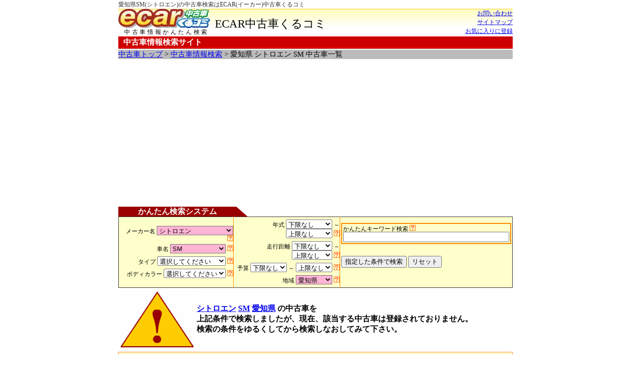

--- FILE ---
content_type: text/html; charset=EUC-JP
request_url: http://www.ecar.ne.jp/CarSearch/index/maker__CITROEN/model__SM/prefecture__Aichi/
body_size: 5836
content:
<!DOCmodel HTML PUBLIC "-//W3C//DTD HTML 4.01 Transitional//EN">
<html lang="ja">
<head>
<title>愛知県SM(シトロエン SM)中古車検索｜ＥＣＡＲ(イーカー)中古車くるコミ</title>
<META http-equiv="Content-model" content="text/html; charset=EUC-JP">
<META http-equiv="Content-Type" content="text/html; charset=EUC-JP">
<META http-equiv="Content-Style-Type" content="text/css">
<meta name="verify-v1" content="sX1Ap6cycqNwOvvLzL5Mp8vvYhJi6Z0mp9H/C8T0Reg=" />
<meta http-equiv="Content-Script-Type" content="text/javascript; charset=euc-jp">
<meta name="description" content="愛知県でSMの中古車探しなら、愛知県でシトロエンSMのイイくるまがきっと見つかる中古車検索サイトＥＣＡＲ◎★愛知県のシトロエンSM中古車情報が満載★">
<meta name="keywords" content="愛知県,シトロエン,SM,中古車,中古車販売店,中古車検索,中古車情報,新古車,軽自動車,未使用車,中古車情報検索,ECAR">
<meta name="robots" content="INDEX,follow">
<link rel="stylesheet" type="text/css" href="/css/style.css">
<link rel="stylesheet" type="text/css" href="/css/weather.css">
<link rel="stylesheet" href="/css/lightbox.css" type="text/css" media="screen">
<script src="/javascript/prototype.js" type="text/javascript"></script>
<script src="/javascript/scriptaculous.js?load=effects" type="text/javascript"></script>
<script src="/javascript/lightbox.js" type="text/javascript"></script>
<script src="/javascript/default.js" type="text/javascript"></script>

<script type="text/javascript">
var gaJsHost = (("https:" == document.location.protocol) ? "https://ssl." : "http://www.");
document.write(unescape("%3Cscript src='" + gaJsHost + "google-analytics.com/ga.js' type='text/javascript'%3E%3C/script%3E"));
</script>
<script type="text/javascript">
var pageTracker = _gat._getTracker("UA-5992330-1");
pageTracker._trackPageview();
</script>
<script async src="https://pagead2.googlesyndication.com/pagead/js/adsbygoogle.js?client=ca-pub-6140867982407579"
     crossorigin="anonymous"></script>
</head>
<body>
<div class="all_wrap">
    <h1>愛知県SM(シトロエン)の中古車検索はECAR(イーカー)中古車くるコミ</h1>
</div>
<div id="title_wrap">
  <div class="top_logo">
    <a href="/"><img class="logo" src="/image/ecarkurukomi_logo.gif" border="0" alt="中古車情報検索はECAR中古車くるコミ" /></a><br />
    中古車情報かんたん検索
  </div>

  <span id="main_title">
    ECAR中古車くるコミ
  </span>

  <div class="top_title_right">
    <a href="/Contact/index/">お問い合わせ</a><br />
    <a href="/SiteMap/index/">サイトマップ</a><br />
    <a href="#" onClick="addBookmark(document.title, location.href);" onkeypress="addBookmark(document.title, location.href);">お気に入りに登録</a>
  </div>
<div style="clear:both;"></div>
</div>
<div class="all_wrap">
<div id="top_bar">
  中古車情報検索サイト
</div>





</div>
<div class="ads_wrap">
    <div class="navi">
    <a href="/">中古車トップ</a>
>
    <a href="/CarSearch/index/">中古車情報検索</a>
>
    愛知県   シトロエン SM 中古車一覧

    </div>
    <div class="navi">
    

    </div>
</div>

<!-- メインコンテンツ start -->
<div class="all_wrap">
<!-- ★★★テンプレート start★★★ -->

<!-- ◆かんたん検索システム ここから-->
<div class="search_form">
    <form action="/CarSearch/index/" method="get">
    <div class="title">
        <div class="left">
            かんたん検索システム
        </div>
        <div class="right">
            　
        </div>
        <div style="clear: both;"></div>
    </div>
    <table class="s_form">
      <tr>
        <td class="left">
            メーカー名	
            <select name="maker" onchange="selectModel(this)" style="background:#FEB4D5">
                <option VALUE="" >選択してください</option>
<optgroup label="日本">
<option VALUE="TOYOTA" >トヨタ</option>
<option VALUE="HONDA" >ホンダ</option>
<option VALUE="NISSAN" >日産</option>
<option VALUE="DAIHATSU" >ダイハツ</option>
<option VALUE="MAZDA" >マツダ</option>
<option VALUE="SUZUKI" >スズキ</option>
<option VALUE="MITSUBISHI" >三菱</option>
<option VALUE="SUBARU" >スバル</option>
<option VALUE="JP_LEXUS" >レクサス</option>
<option VALUE="MITSUOKA" >ミツオカ</option>
<option VALUE="EUNOS" >ユーノス</option>
<option VALUE="ISUZU" >いすゞ</option>
<option VALUE="HINO" >日野</option>
<option VALUE="JP_FORD" >日本フォード</option>
<option VALUE="JAPAN" >その他</option>
</optgroup><optgroup label="アメリカ">
<option VALUE="CHEVROLET" >シボレー</option>
<option VALUE="FORD" >フォード</option>
<option VALUE="CHRYSLER" >クライスラー</option>
<option VALUE="LINCOLN" >リンカーン</option>
<option VALUE="CADILLAC" >キャデラック</option>
<option VALUE="SATURN" >サターン</option>
<option VALUE="HUMMER" >ハマー</option>
<option VALUE="DODGE" >ダッジ</option>
<option VALUE="BUICK" >ビュイック</option>
<option VALUE="INFINITI" >インフィニティ</option>
<option VALUE="AMC" >AMC</option>
<option VALUE="ACURA" >アキュラ</option>
<option VALUE="US_HONDA" >ホンダアメリカ</option>
<option VALUE="US_TOYOTA" >USトヨタ</option>
<option VALUE="SALEEN" >サリーン</option>
<option VALUE="PONTIAC" >ポンティアック</option>
<option VALUE="US_MAZDA" >USマツダ</option>
<option VALUE="WINNEBAGO" >ウィネベーゴ</option>
<option VALUE="US_NISSAN" >US日産</option>
<option VALUE="MERCURY" >マーキュリー</option>
<option VALUE="OLDSMOBILE" >オールズモービル</option>
<option VALUE="LEXUS" >レクサス</option>
<option VALUE="GMC" >GMC</option>
<option VALUE="USA" >その他</option>
</optgroup><optgroup label="イギリス">
<option VALUE="MG" >MG</option>
<option VALUE="ROVER" >ローバー</option>
<option VALUE="JAGUAR" >ジャガー</option>
<option VALUE="DAIMLER" >デイムラー</option>
<option VALUE="LOTUS" >ロータス</option>
<option VALUE="LANDROVER" >ランドローバー</option>
<option VALUE="ROLLS_ROYCE" >ロールスロイス</option>
<option VALUE="MOKE" >モーク</option>
<option VALUE="PANTHER" >パンサー</option>
<option VALUE="WESTFIELD" >ウェストフィールド</option>
<option VALUE="MORRIS" >モーリス</option>
<option VALUE="HEALEY" >ヒーレー</option>
<option VALUE="AUSTIN" >オースチン</option>
<option VALUE="RILEY" >ライレー</option>
<option VALUE="BENTLEY" >ベントレー</option>
<option VALUE="CATERHAM" >ケーターハム</option>
<option VALUE="TVR" >TVR</option>
<option VALUE="MARCOS" >マーコス</option>
<option VALUE="MINI" >ミニ</option>
<option VALUE="ASTONMARTIN" >アストンマーティン</option>
<option VALUE="MORGAN" >モーガン</option>
<option VALUE="TRIUMPH" >トライアンフ</option>
<option VALUE="WOLSELEY" >ウーズレー</option>
<option VALUE="UK" >その他</option>
</optgroup><optgroup label="ドイツ">
<option VALUE="MERCEDES_BENZ" >メルセデス・ベンツ</option>
<option VALUE="BMW" >BMW</option>
<option VALUE="VOLKSWAGEN" >フォルクスワーゲン</option>
<option VALUE="PORSCHE" >ポルシェ</option>
<option VALUE="AUDI" >アウディ</option>
<option VALUE="OPEL" >オペル</option>
<option VALUE="AMG" >AMG</option>
<option VALUE="SMART" >スマート</option>
<option VALUE="MAYBACH" >マイバッハ</option>
<option VALUE="YES" >イエス!</option>
<option VALUE="EUROPE_FORD" >ヨーロッパフォード</option>
<option VALUE="ROOF" >ルーフ</option>
<option VALUE="BMW_ALPINA" >BMWアルピナ</option>
<option VALUE="DEUTSCHLAND" >その他</option>
</optgroup><optgroup label="イタリア">
<option VALUE="FERRARI" >フェラーリ</option>
<option VALUE="ALFAROMEO" >アルファロメオ</option>
<option VALUE="FIAT" >フィアット</option>
<option VALUE="MASERATI" >マセラティ</option>
<option VALUE="LAMBORGHINI" >ランボルギーニ</option>
<option VALUE="LANCIA" >ランチア</option>
<option VALUE="INNOCENTI" >イノチェンティ</option>
<option VALUE="DE_TOMASO" >デ・トマソ</option>
<option VALUE="BUGATTI" >ブガッティ</option>
<option VALUE="BERTONE" >ベルトーネ</option>
<option VALUE="AUTOBIANCHE" >アウトビアンキ</option>
<option VALUE="ITALY" >その他</option>
</optgroup><optgroup label="フランス">
<option VALUE="PEUGEOT" >プジョー</option>
<option VALUE="RENAULT" >ルノー</option>
<option VALUE="CITROEN" selected>シトロエン</option>
<option VALUE="MARTIN" >マルタン</option>
<option VALUE="MVS" >MVS</option>
<option VALUE="FRANCE" >その他</option>
</optgroup><optgroup label="スウェーデン">
<option VALUE="VOLVO" >ボルボ</option>
<option VALUE="SAAB" >サーブ</option>
<option VALUE="SWEDEN" >その他</option>
</optgroup><optgroup label="韓国">
<option VALUE="HYUNDAI" >ヒュンダイ</option>
<option VALUE="GM_MATIZ" >GMマティス</option>
<option VALUE="GM_DAEWOO" >GM大宇</option>
<option VALUE="SANYON" >サンヨン</option>
<option VALUE="KIA" >起亜</option>
<option VALUE="KOREA" >その他</option>
</optgroup><optgroup label="南アフリカ">
<option VALUE="BIRKIN" >バーキン</option>
<option VALUE="SOUTH_AFRICA" >その他</option>
</optgroup><optgroup label="ロシア">
<option VALUE="LADA" >ラーダ</option>
<option VALUE="RUSSIA" >その他</option>
</optgroup><optgroup label="カナダ">
<option VALUE="HONDA_CANADA" >ホンダカナダ</option>
<option VALUE="CANADA" >その他</option>
</optgroup><optgroup label="スペイン">
<option VALUE="SEAT" >セアト</option>
<option VALUE="SPAIN" >その他</option>
</optgroup><optgroup label="ベルギー">
<option VALUE="APAR" >アパル</option>
<option VALUE="BELGIUM" >その他</option>
</optgroup><optgroup label="オランダ">
<option VALUE="DONKERVOORT" >ドンカーブート</option>
<option VALUE="HOLLAND" >その他</option>
</optgroup><optgroup label="タイ">
<option VALUE="THAILAND_TOYOTA" >タイトヨタ</option>
<option VALUE="THAILAND" >その他</option>
</optgroup><optgroup label="その他">
<option VALUE="ALLCOUNTRIES" >その他</option>
</optgroup>
            </select>
            <img src="/image/q_a.png" alt="検索する中古車のメーカーを選択してください" />
<br />
<br />
            車名		
            <select name="model" style="background:#FEB4D5">
                <option VALUE="" >すべて</option>
<option VALUE="2CV6" >2CV6</option>
<option VALUE="AX" >AX</option>
<option VALUE="BX" >BX</option>
<option VALUE="C2" >C2</option>
<option VALUE="C3" >C3</option>
<option VALUE="C3PLURIEL" >C3プルリエル</option>
<option VALUE="C4" >C4</option>
<option VALUE="C4_PICASSO" >C4ピカソ</option>
<option VALUE="C5" >C5</option>
<option VALUE="C6" >C6</option>
<option VALUE="CX" >CX</option>
<option VALUE="GS" >GS</option>
<option VALUE="SM" selected>SM</option>
<option VALUE="XM" >XM</option>
<option VALUE="ZX" >ZX</option>
<option VALUE="EXNTIA" >エグザンティア</option>
<option VALUE="XSARA" >クサラ</option>
<option VALUE="XSARA_PICASSO" >クサラ ピカソ</option>
<option VALUE="ETC" >その他</option>
<option VALUE="SAXO" >サクソ</option>
<option VALUE="CHANSON" >シャンソン</option>

            </select>
            <img src="/image/q_a.png" alt="検索する中古車の車名を選択してください" />
<br />
<br />
            タイプ		
            <select name="type" >
                <option VALUE="" >選択してください</option>
<option VALUE="10" >軽自動車</option>
<option VALUE="5" >コンパクト</option>
<option VALUE="9" >ミニバン・1BOX</option>
<option VALUE="6" >ステーションワゴン</option>
<option VALUE="7" >セダン</option>
<option VALUE="3" >オープン・クーペ</option>
<option VALUE="4" >クロカン・SUV</option>
<option VALUE="11" >商用車・バン</option>
<option VALUE="8" >トラック</option>
<option VALUE="12" >その他</option>

            </select>
            <img src="/image/q_a.png" alt="検索する中古車のタイプを選択してください" />
<br />
<br />
            ボディカラー
            <select name="color_id" >
                <option VALUE="" >選択してください</option>
<option VALUE="1" >ホワイト</option>
<option VALUE="2" >ブラック</option>
<option VALUE="3" >グレー</option>
<option VALUE="4" >パールホワイト</option>
<option VALUE="5" >シルバー</option>
<option VALUE="6" >ベージュ</option>
<option VALUE="7" >ブラウン</option>
<option VALUE="8" >ピンク</option>
<option VALUE="9" >レッド</option>
<option VALUE="10" >ワイン</option>
<option VALUE="11" >オレンジ</option>
<option VALUE="12" >ブルー</option>
<option VALUE="13" >パープル</option>
<option VALUE="14" >グリーン</option>
<option VALUE="15" >イエロー</option>
<option VALUE="16" >ゴールド</option>
<option VALUE="99" >その他</option>

            </select>
            <img src="/image/q_a.png" alt="検索する中古車のボディカラーを選択してください" />
<br />
<br />

        </td>
        <td class="center">
            年式
            <select name="year_bottom" >
                <option VALUE="" >下限なし</option>
<option VALUE="2025" >H37(2025)年</option>
<option VALUE="2024" >H36(2024)年</option>
<option VALUE="2023" >H35(2023)年</option>
<option VALUE="2022" >H34(2022)年</option>
<option VALUE="2021" >H33(2021)年</option>
<option VALUE="2020" >H32(2020)年</option>
<option VALUE="2019" >H31(2019)年</option>
<option VALUE="2018" >H30(2018)年</option>
<option VALUE="2017" >H29(2017)年</option>
<option VALUE="2016" >H28(2016)年</option>
<option VALUE="2015" >H27(2015)年</option>
<option VALUE="2014" >H26(2014)年</option>
<option VALUE="2013" >H25(2013)年</option>
<option VALUE="2012" >H24(2012)年</option>
<option VALUE="2011" >H23(2011)年</option>
<option VALUE="2010" >H22(2010)年</option>
<option VALUE="2009" >H21(2009)年</option>
<option VALUE="2008" >H20(2008)年</option>
<option VALUE="2007" >H19(2007)年</option>
<option VALUE="2006" >H18(2006)年</option>
<option VALUE="2005" >H17(2005)年</option>
<option VALUE="2004" >H16(2004)年</option>
<option VALUE="2003" >H15(2003)年</option>
<option VALUE="2002" >H14(2002)年</option>
<option VALUE="2001" >H13(2001)年</option>
<option VALUE="2000" >H12(2000)年</option>
<option VALUE="1999" >H11(1999)年</option>
<option VALUE="1998" >H10(1998)年</option>
<option VALUE="1997" >H9(1997)年</option>
<option VALUE="1996" >H8(1996)年</option>
<option VALUE="1995" >H7(1995)年</option>
<option VALUE="1994" >H6(1994)年</option>
<option VALUE="1993" >H5(1993)年</option>
<option VALUE="1992" >H4(1992)年</option>
<option VALUE="1991" >H3(1991)年</option>
<option VALUE="1990" >H2(1990)年</option>
<option VALUE="1989" >H1(1989)年</option>
<option VALUE="1988" >S63(1988)年</option>
<option VALUE="1987" >S62(1987)年</option>
<option VALUE="1986" >S61(1986)年</option>
<option VALUE="1985" >S60(1985)年</option>
<option VALUE="1984" >S59(1984)年</option>
<option VALUE="1983" >S58(1983)年</option>
<option VALUE="1982" >S57(1982)年</option>
<option VALUE="1981" >S56(1981)年</option>
<option VALUE="1980" >S55(1980)年</option>

            </select>
            ～
            <select name="year_up" >
                <option VALUE="" >上限なし</option>
<option VALUE="2025" >H37(2025)年</option>
<option VALUE="2024" >H36(2024)年</option>
<option VALUE="2023" >H35(2023)年</option>
<option VALUE="2022" >H34(2022)年</option>
<option VALUE="2021" >H33(2021)年</option>
<option VALUE="2020" >H32(2020)年</option>
<option VALUE="2019" >H31(2019)年</option>
<option VALUE="2018" >H30(2018)年</option>
<option VALUE="2017" >H29(2017)年</option>
<option VALUE="2016" >H28(2016)年</option>
<option VALUE="2015" >H27(2015)年</option>
<option VALUE="2014" >H26(2014)年</option>
<option VALUE="2013" >H25(2013)年</option>
<option VALUE="2012" >H24(2012)年</option>
<option VALUE="2011" >H23(2011)年</option>
<option VALUE="2010" >H22(2010)年</option>
<option VALUE="2009" >H21(2009)年</option>
<option VALUE="2008" >H20(2008)年</option>
<option VALUE="2007" >H19(2007)年</option>
<option VALUE="2006" >H18(2006)年</option>
<option VALUE="2005" >H17(2005)年</option>
<option VALUE="2004" >H16(2004)年</option>
<option VALUE="2003" >H15(2003)年</option>
<option VALUE="2002" >H14(2002)年</option>
<option VALUE="2001" >H13(2001)年</option>
<option VALUE="2000" >H12(2000)年</option>
<option VALUE="1999" >H11(1999)年</option>
<option VALUE="1998" >H10(1998)年</option>
<option VALUE="1997" >H9(1997)年</option>
<option VALUE="1996" >H8(1996)年</option>
<option VALUE="1995" >H7(1995)年</option>
<option VALUE="1994" >H6(1994)年</option>
<option VALUE="1993" >H5(1993)年</option>
<option VALUE="1992" >H4(1992)年</option>
<option VALUE="1991" >H3(1991)年</option>
<option VALUE="1990" >H2(1990)年</option>
<option VALUE="1989" >H1(1989)年</option>
<option VALUE="1988" >S63(1988)年</option>
<option VALUE="1987" >S62(1987)年</option>
<option VALUE="1986" >S61(1986)年</option>
<option VALUE="1985" >S60(1985)年</option>
<option VALUE="1984" >S59(1984)年</option>
<option VALUE="1983" >S58(1983)年</option>
<option VALUE="1982" >S57(1982)年</option>
<option VALUE="1981" >S56(1981)年</option>
<option VALUE="1980" >S55(1980)年</option>

            </select>
            <img src="/image/q_a.png" alt="検索する中古車の年式を選択してください" />
<br />
<br />
            走行距離
            <select name="meter_bottom" >
                <option VALUE="" >下限なし</option>
<option VALUE="1000" >1000km</option>
<option VALUE="3000" >3000km</option>
<option VALUE="5000" >5000km</option>
<option VALUE="10000" >10000km</option>
<option VALUE="20000" >20000km</option>
<option VALUE="30000" >30000km</option>
<option VALUE="40000" >40000km</option>
<option VALUE="50000" >50000km</option>
<option VALUE="60000" >60000km</option>
<option VALUE="70000" >70000km</option>
<option VALUE="80000" >80000km</option>
<option VALUE="90000" >90000km</option>
<option VALUE="100000" >100000km</option>

            </select>
            ～
            <select name="meter_up" >
                <option VALUE="" >上限なし</option>
<option VALUE="1000" >1000km</option>
<option VALUE="3000" >3000km</option>
<option VALUE="5000" >5000km</option>
<option VALUE="10000" >10000km</option>
<option VALUE="20000" >20000km</option>
<option VALUE="30000" >30000km</option>
<option VALUE="40000" >40000km</option>
<option VALUE="50000" >50000km</option>
<option VALUE="60000" >60000km</option>
<option VALUE="70000" >70000km</option>
<option VALUE="80000" >80000km</option>
<option VALUE="90000" >90000km</option>
<option VALUE="100000" >100000km</option>

            </select>
            <img src="/image/q_a.png" alt="検索する中古車の走行距離を選択してください" />
<br />
<br />
            予算
            <select name="price_bottom" >
                <option VALUE="" >下限なし</option>
<option VALUE="300000" >30万円</option>
<option VALUE="500000" >50万円</option>
<option VALUE="1000000" >100万円</option>
<option VALUE="1500000" >150万円</option>
<option VALUE="2000000" >200万円</option>
<option VALUE="2500000" >250万円</option>
<option VALUE="3000000" >300万円</option>
<option VALUE="4000000" >400万円</option>
<option VALUE="5000000" >500万円</option>
<option VALUE="6000000" >600万円</option>
<option VALUE="7000000" >700万円</option>
<option VALUE="8000000" >800万円</option>
<option VALUE="9000000" >900万円</option>

            </select>
            ～
            <select name="price_up" >
                <option VALUE="" >上限なし</option>
<option VALUE="300000" >30万円</option>
<option VALUE="500000" >50万円</option>
<option VALUE="1000000" >100万円</option>
<option VALUE="1500000" >150万円</option>
<option VALUE="2000000" >200万円</option>
<option VALUE="2500000" >250万円</option>
<option VALUE="3000000" >300万円</option>
<option VALUE="4000000" >400万円</option>
<option VALUE="5000000" >500万円</option>
<option VALUE="6000000" >600万円</option>
<option VALUE="7000000" >700万円</option>
<option VALUE="8000000" >800万円</option>
<option VALUE="9000000" >900万円</option>

            </select>
            <img src="/image/q_a.png" alt="検索する中古車の予算を選択してください" />
<br />
<br />
            地域
            <select name="prefecture" style="background:#FEB4D5">
                <option VALUE="" >全国</option>
<option VALUE="Hokkaido" >北海道</option>
<option VALUE="Aomori" >青森県</option>
<option VALUE="Iwate" >岩手県</option>
<option VALUE="Miyagi" >宮城県</option>
<option VALUE="Akita" >秋田県</option>
<option VALUE="Yamagata" >山形県</option>
<option VALUE="Fukushima" >福島県</option>
<option VALUE="Ibaraki" >茨城県</option>
<option VALUE="Tochigi" >栃木県</option>
<option VALUE="Gumma" >群馬県</option>
<option VALUE="Saitama" >埼玉県</option>
<option VALUE="Chiba" >千葉県</option>
<option VALUE="Tokyo" >東京都</option>
<option VALUE="Kanagawa" >神奈川県</option>
<option VALUE="Niigata" >新潟県</option>
<option VALUE="Toyama" >富山県</option>
<option VALUE="Ishikawa" >石川県</option>
<option VALUE="Fukui" >福井県</option>
<option VALUE="Yamanashi" >山梨県</option>
<option VALUE="Nagano" >長野県</option>
<option VALUE="Gifu" >岐阜県</option>
<option VALUE="Shizuoka" >静岡県</option>
<option VALUE="Aichi" selected>愛知県</option>
<option VALUE="Mie" >三重県</option>
<option VALUE="Shiga" >滋賀県</option>
<option VALUE="Kyoto" >京都府</option>
<option VALUE="Osaka" >大阪府</option>
<option VALUE="Hyogo" >兵庫県</option>
<option VALUE="Nara" >奈良県</option>
<option VALUE="Wakayama" >和歌山県</option>
<option VALUE="Tottori" >鳥取県</option>
<option VALUE="Shimane" >島根県</option>
<option VALUE="Okayama" >岡山県</option>
<option VALUE="Hiroshima" >広島県</option>
<option VALUE="Yamaguchi" >山口県</option>
<option VALUE="Tokushima" >徳島県</option>
<option VALUE="Kagawa" >香川県</option>
<option VALUE="Ehime" >愛媛県</option>
<option VALUE="Kochi" >高知県</option>
<option VALUE="Fukuoka" >福岡県</option>
<option VALUE="Saga" >佐賀県</option>
<option VALUE="Nagasaki" >長崎県</option>
<option VALUE="Kumamoto" >熊本県</option>
<option VALUE="Oita" >大分県</option>
<option VALUE="Miyazaki" >宮崎県</option>
<option VALUE="Kagoshima" >鹿児島県</option>
<option VALUE="Okinawa" >沖縄県</option>

            </select>
            <img src="/image/q_a.png" alt="検索する中古車の地域を選択してください" />
<br />
<br />

        </td>
        <td class="right">
            <div class="easy">
                かんたんキーワード検索
                <img src="/image/q_a.png" alt="検索する中古車のキーワードを入力してください" />
                <input type="text" name="free_search" size="40" value="" >
            </div>
<br />
            <input type="submit" name="submit" value="指定した条件で検索">
            <input type="reset" name="submit" onClick="this.form.reset();selectModel(this.form.maker);" value="リセット">
<br />

        </td>
      </tr>
    </table>
    </form>
</div>
<!-- ◆かんたん検索システム ここまで-->
<table><tr><td><img  src="/image/nohit.PNG"/></td><td><a href="/CarSearch/index/?maker=CITROEN"><b>シトロエン</b></a> <a href="/CarSearch/index/?maker=CITROEN&model=SM"><b>SM</b></a> <a href="/CarSearch/index/?prefecture=Aichi"><b>愛知県</b></a> <b>の中古車を<br>上記条件で検索しましたが、現在、該当する中古車は登録されておりません。<br>検索の条件をゆるくしてから検索しなおしてみて下さい。</b></td></tr></table>
<div style="clear: both;"></div>


<!-- ★★★テンプレート end★★★ -->
<div style="clear:both;"></div>
</div>
<!-- メインコンテンツ end -->

<div class="all_wrap">
<div id="footer_link">
    <a href="/">中古車情報ＴＯＰ</a>
    <a href="/EcarInfo/index/">会社概要</a>
    <a href="/EcarInfo/privacy/">プライバシーポリシー</a>
    <a href="/EcarInfo/term/">利用規約</a>
    <a href="/EcarInfo/explanation/">ECARについて</a>
    <a href="/SiteMap/index/">サイトマップ</a>
<!--
2009.11.16 S.M Mod リンクについて→中古車関連リンク
    <a href="/Link/index/">リンクについて</a>
-->
    <a href="/Link/index/">中古車関連リンク</a>
    <a href="/Faq/index/">よくある質問</a>
<!--
2009.11.16 S.M Mod 加盟店募集(加盟店様募集、加盟店様募集中)→中古車販売店様募集中
    <a href="/SignUp/index/">加盟店様募集中</a>
-->
    <a href="/SignUp/index/">中古車販売店様募集中</a>
</div>

<div id="footer_copyright">
<!--
    <img id="footer_log" src="/image/footer_logo.png" alt="中古車検索は中古車情報検索サイトECAR" />
-->
    <img id="footer_log" src="/image/footer_logo.png" alt="中古車情報検索はECAR中古車くるコミ" />
    <div id="footer_center">
        <h2>中古車情報満載　中古車はECARで探せば必ず見つかる！イークルマ！</h2>
        <div id="copyright">
          Copyright(C)2025 ECAR Corpration All Right Reserved.
        </div>
    </div>
<!--
    <img id="footer_car" src="/image/footer_car.png" alt="中古車検索は中古車情報検索サイトECAR" />
-->
    <img id="footer_car" src="/image/footer_car.png" alt="中古車検索は、中古車満載のECAR中古車くるコミ" />
<div style="clear:both;"></div>
</div></div>

</body>
</html>

--- FILE ---
content_type: text/html; charset=utf-8
request_url: https://www.google.com/recaptcha/api2/aframe
body_size: 268
content:
<!DOCTYPE HTML><html><head><meta http-equiv="content-type" content="text/html; charset=UTF-8"></head><body><script nonce="QedUjvw4wqNb0OYJLmA00g">/** Anti-fraud and anti-abuse applications only. See google.com/recaptcha */ try{var clients={'sodar':'https://pagead2.googlesyndication.com/pagead/sodar?'};window.addEventListener("message",function(a){try{if(a.source===window.parent){var b=JSON.parse(a.data);var c=clients[b['id']];if(c){var d=document.createElement('img');d.src=c+b['params']+'&rc='+(localStorage.getItem("rc::a")?sessionStorage.getItem("rc::b"):"");window.document.body.appendChild(d);sessionStorage.setItem("rc::e",parseInt(sessionStorage.getItem("rc::e")||0)+1);localStorage.setItem("rc::h",'1765378491230');}}}catch(b){}});window.parent.postMessage("_grecaptcha_ready", "*");}catch(b){}</script></body></html>

--- FILE ---
content_type: text/css
request_url: http://www.ecar.ne.jp/css/style.css
body_size: 3443
content:
/*****************************
 共通部分に使用
*****************************/
body{
    margin: 1px 0px 0px 0px;
    text-align: center;
    font-size: 12px;
/*    background-image: url(/image/logo.gif);*/
}
h1{
    margin: 0px 0px 0px 0px;
    padding: 0px 0px 0px 0px;
    color: #333333;
    font-size: 1.0em;
    text-align: left;
    font-weight: normal;
}
h2{
    /*display: run-in;*/
    margin: 0px 0px 0px 0px;
    padding: 0px 0px 0px 0px;
/*
    border-style: solid;
    border-width: 0px 0px 2px 10px;
    border-color: #ff7700;
*/
    color: #000000;
    font-size: 2.0em;
    text-align: left;
}
.all_wrap{
    margin: auto;
    width: 800px;
    clear: both;
}
#title_wrap{
    background-image: url(/image/titleback.png);
    background-repeat: repeat-x;
    margin: auto;
    width: 800px;
    height: 50px;
    clear: both;
    position: relative;
}
#main_title{
    margin: 0px 0px 0px 0px;
    font-size: 23px;
    width: 450px;
    color: #000000;
    position: relative;
    bottom: -15px;
    left: 0px;
/*
    border-style: dashed;
    border-width: 2px 2px 2px 2px;
    border-color: #ff8800;
*/
    text-align: left;
    float: left;
}
#main{
    width: 600px;
    float: left;
}
#sub_main{
    width: 200px;
    float: left;
}
.top_title{
    margin: 0px 0px 0px 10px;
    width: 70px;
    font-size: 1em;
    color: #ff8800;
    border-style: solid;
    border-width: 0px;
    border-color: #440000;
    text-align: center;
    float: left;
}
.top_title_right{
    margin: 0px 0px 0px 10px;
    width: 100px;
    font-size: 1em;
    line-height: 1.5;
    color: #ff8800;
    border-style: solid;
    border-width: 0px;
    border-color: #440000;
    text-align: right;
    float: right;
}
.logo{
    vertical-align: bottom;
    margin: 0px 10px 0px 0px;
}
.top_logo{
    float: left;
    letter-spacing: 0.3em;
}
#top_bar{
    padding: 2px 2px 2px 10px;
    font-size: 16px;
    color: #ffffff;
    font-weight: bold;
    text-align: left;
    background-image: url(/image/topbar.png);
}
.div_wrap{
    width: 600px;
    height: 500px;
    overflow: auto;
    text-align: left;
}
.ads_wrap{
    margin: auto;
    width: 800px;
    text-align: left;
    clear: both;
}
#GoogleSearch{
    width: 100%;
    height: 100%;
}
#GoogleCarShopSearch{
    margin: auto;
    width: 90%;
    height: 500px;
    border-style: ridge;
    border-width: 2px;
    border-color: #ffffff;
}
#footer_link{
    margin: 5px 0px 0px 0px;
    text-align: left;
    padding: 5px;
    background-color: #ffffcc;
    border-style: solid;
    border-width: 1px;
    border-color: #ff8844;
}
#footer_link a{
    margin: 2px;
}
#footer_copyright{
    margin: 5px 0px 0px 0px;
    padding: 1px;
    text-align: left;
    letter-spacing: 0.1em;
    background-color: #990000;
    vertical-align: bottom;
}
#footer_copyright img#footer_log{
    float: left;
}
#footer_copyright #footer_center{
    float: left;
}
#footer_copyright h2{
    color: #ffffff;
    font-size: 1.3em;
}
#footer_copyright #copyright{
    color: #ffffff;
    font-size: 1.3em;
}
#footer_copyright img#footer_car{
    float: right;
}
.navi{
    margin: 2px 0px 0px 0px;
    background-color: #bbbbbb;
    color: #000000;
    font-size: 11pt;
    text-align: left;
}

.pr{
    background-image: url(/image/newsbar.gif);
    color: #ffffff;
    font-size: 1.3em;
    text-align: center;
    font-weight: bold;
}
.notNull{
    padding-left: 10px;
    color: #ff0000;
}

#layuotTable{
    border: solid 0px #ff6600;
    border-collapse: collapse;
    border-spacing: 0px;
    font-size: 12px;
}
#layuotTable td#main{
    padding: 0px 0px 0px 0px;
    width: 600px;
    vertical-align: top;
    float: none;
}
#layuotTable td#sub_main{
    vertical-align: top;
    padding: 0px 0px 0px 2px;
    width: 198px;
    float: none;
}
.error_msg{
    font-size: 0.8em;
    color: #ff0000;
    font-weight: bold;
}
/*****************************
 フォームに使うテーブル用
*****************************/
.form{
    margin: auto;
    width: 100%;
    border: solid 3px #ff6600;
    border-collapse: separate;
    border-spacing: 2px;
    font-size: 1.2em;
    line-height: 1.5em;
}

.form th{
    padding: 2px 2px 2px 20px;
    border-style: solid;
    border-color: #ff6600;
    border-width: 1px;
    background-color: #ff6600;
    color: #ffffff;
    margin: 0px;
    text-align: left;
}

.form td{
    padding: 10px 10px 10px 20px;
    border-style: solid;
    border-color: #ff8844;
    border-width: 1px;
    background-color: #ffffcc;
    empty-cells: show;
    color: #000000;
    margin: 0px;
}

/*****************************
 タイプ選択部分(TOP)
*****************************/
.top_main_div{
    margin: 0px 0px;
    width: 100%;
    height: 290px;
    border-style: solid;
    border-color: #000000;
    border-width: 0px;
}
.top_type{
    margin: 0px 0px 3px 0px;
    width: 196px;
    height: 100%;
    float: left;
    border-style: solid;
    border-color: #000000;
    border-width: 1px;
}
.top_type div{
}
.top_type a{
    margin: 1px 0px;
    padding: 0px;
    width: 49%;
    height: 50px;
    float: left;
    background-color: #ffffff;
    text-align: center;
    font-size: 9pt;
}
.top_type h3{
    /*display: run-in;*/
    margin: 0px 0px 0px 0px;
    padding: 0px 0px 0px 2px;
    color: #000000;
    font-size: 1.3em;
    text-align: left;
}
/*****************************
 地域選択部分(TOP)
*****************************/
.top_prefecture{
    margin: 0px 0px 3px 2px;
    width: 398px;
    height: 100%;
    float: right;
    border-style: solid;
    border-color: #000000;
    border-width: 1px;
}
.top_prefecture a{
    margin: 1px 1px 1px 1px;
    padding: 0px;
    width: 15%;
    height: 20px;
    float: left;
    background-color: #ffffff;
    text-align: center;
    font-size: 9pt;
}
.top_prefecture h3{
    margin: 0px 0px 0px 0px;
    padding: 0px 0px 0px 2px;
    color: #000000;
    font-size: 1.3em;
    text-align: left;
}
/*****************************
 メーカー選択部分(TOP)
*****************************/
.top_maker_container{
    margin: 0px 0px 3px 0px;
    padding: 0px;
    border-style: solid;
    border-color: #000000;
    border-width: 1px;
    float: left;
}
.top_maker_container div{
    margin: 0px;
    padding: 0px;
    width: 114px;
    float: left;
    text-align: left;
    list-style-type: none;
}
.top_maker_container span{
    margin: 0px;
    padding: 0px;
    text-align: left;
    color: #aaaaaa;
}
.top_maker_container a{
    margin: 2px;
    padding: 1px;
    width: 114px;
    float: left;
    background-color: #ffffff;
    font-size: 1.2em;
    text-align: left;
}
.top_maker_container a.other{
    float: left;
    width: 224px;
}
.top_maker_container h3{
    width: 100%;
    /*display: run-in;*/
    margin: 0px 0px 0px 0px;
    padding: 0px 0px 0px 2px;
    color: #000000;
    font-size: 1.3em;
    text-align: left;
}
/*****************************
 TOPのECARからのお知らせ(TOP)
*****************************/
.top_news_container{
    margin: 0px 0px 3px 0px;
    width: 100%;
    text-align: left;
}
.top_news_container h3{
    background-image: url(/image/newsbar.gif);
    margin: 0px 0px 0px 0px;
    padding: 0px 0px 0px 2px;
    color: #ffffff;
    font-size: 1.3em;
    line-height: 1.3;
    text-align: left;
}
.top_news_container .title{
    line-height: 1.5;
    color: #000000;
}
.top_news_container .info{
    margin: 0px 0px 0px 1.0em;
    color: #000000;
}
/*****************************
 TOPのリンクからのお知らせ(TOP)
*****************************/
.top_link_container{
    margin: 0px 0px 3px 0px;
    width: 100%;
    text-align: left;
}
.top_link_container h3{
    background-image: url(/image/linegreen.gif);
    margin: 0px 0px 0px 0px;
    padding: 0px 0px 0px 2px;
    color: #ffffff;
    font-size: 1.3em;
    line-height: 1.3;
    text-align: left;
}
.top_link_container table{
    margin: 0px 0px 10px 0px;
    width: 100%;
    border: solid 0px #884400;
    border-collapse: collapse;
    border-spacing: 0px;
    font-size: 1.0em;
}

.top_link_container th{
    border-style: solid;
    border-color: #884400;
    border-width: 01px;
    background-color: #ccccff;
    color: #884400;
    margin: 0px;
    text-align: right;
}

.top_link_container td{
    width: 50%;
    border-style: solid;
    border-color: #884400;
    border-width: 0px;
    /*background-color: #884400;*/
    vertical-align: top;
    color: #884400;
    margin: 0px;
    line-height: 1.5;
}
/*****************************
 メーカー選択部分
*****************************/
.maker_container{
    clear: both;
}
.maker_container h3{
    margin: 0px;
    padding: 10px 0px 0px 0px;
    text-align: left;
}
.maker_container div{
    margin: 2px;
    padding: 3px;
    width: 190px;
    float: left;
    text-align: left;
    background-color: #eeeeee;
    list-style-type: none;
}
.maker_container div span{
    margin: 0px;
    padding: 0px 0px 0px 3px;
    text-align: left;
    color: #888888;
    list-style-type: none;
}
.maker_container a{
    padding: 3px;
    text-align: left;
}
/*****************************
 車種選択部分
*****************************/
.model_container{
    clear: both;
}
.model_container h3{
    margin: 0px;
    padding: 10px 0px 0px 0px;
    text-align: left;
}
.model_container div{
    margin: 2px;
    padding: 3px;
    width: 190px;
    float: left;
    text-align: left;
    background-color: #eeeeee;
    list-style-type: none;
}
.model_container div span{
    margin: 0px;
    padding: 0px 0px 0px 3px;
    text-align: left;
    color: #888888;
    list-style-type: none;
}
.model_container a{
    padding: 3px;
    text-align: left;
}
.model_container .count{
    color: #000000;
}
/*****************************
 検索フォーム部分
*****************************/
.search_form{
    margin: 3px 0px 3px 0px;
    font-size: 12px;
}
.search_form form{
    margin: 0px;
}
.search_form .title{
    width: 100%;
    font-size: 1.3em;
    font-weight: bold;
    color: #ffffff;
    line-height: 1.3;
}
.search_form .title .left{
    background-color: #990000;
    text-align: center;
    float: left;
    width: 30%;
}
.search_form .title .right{
    text-align: left;
    background-image: url(/image/kensankaku.gif);
    background-repeat: no-repeat;
    float: left;
    width: 70%;
}
.search_form .s_form{
    margin: 0px 0px 0px 0px;
    width: auto;
    border: outset 1px #888888;
    border-collapse: collapse;
    border-spacing: 0px;
    font-size: 12px;
    text-align: right;
    background-color: #ffffcc;
    line-height: 0.5;
}
.search_form .s_form .left{
    padding: 5px 0px 0px 0px;
    width: 33%;
    border: none;
    color: #000000;
}
.search_form .s_form .center{
    padding: 5px 0px 0px 0px;
    width: 33%;
    border-style: solid;
    border-color: #ff8800;
    border-width: 0px 1px 0px 1px;
    color: #000000;
}
.search_form .s_form .right{
    padding: 10px 2px 0px 2px;
    width: 33%;
    text-align: left;
    line-height: 2;
    vertical-align: top;
    border: none;
    color: #000000;
}
.search_form .s_form .right .easy{
    margin: 2px 0px 0px 0px;
    padding: 2px;
    border-style: solid;
    border-color: #ff8800;
    border-width: 2px;
    line-height: 1.0;
}
.s_form{
    margin: 0px 0px 10px 0px;
    width: 100%;
    border: solid 1px #884400;
    border-collapse: collapse;
    border-spacing: 0px;
    font-size: 12px;
}

.s_form th{
    border-style: solid;
    border-color: #884400;
    border-width: 1px;
    background-color: #ccccff;
    color: #884400;
    margin: 0px;
    text-align: right;
}

.s_form td{
    border-style: solid;
    border-color: #884400;
    border-width: 1px;
    /*background-color: #884400;*/
    color: #884400;
    margin: 0px;
}
/*****************************
 車情報詳細部分
*****************************/
.image_1{
    margin: 0px 0px 0px 0px;
    padding: 0px 0px 0px 0px;
    width: 400px;
    overflow: hidden;
    float: left;
}
.image_1 .title{
    padding: 0px 0px 0px 3px;
    background-color: #990000;
    color: #ffffff;
    text-align: left;
    font-size: 1.3em;
    font-weight: bold;
}
.car_info{
    margin: 0px 0px 0px 1px;
    width: 397px;
    height: 300px;
    border: solid 1px #ffffff;
    border-collapse: collapse;
    border-spacing: 0px;
    font-size: 13pt;
    text-align: left;
}
.car_info th{
    width: 30%;
    border-style: solid;
    border-color: #ffffff;
    border-width: 1px 0px 1px 1px;
    background-color: #555555;
    color: #ffffff;
    margin: 0px;
    text-align: center;
}
.car_info td{
    border-style: solid;
    border-color: #ffffff;
    border-width: 1px 1px 1px 0px;
    background-color: #cccccc;
    color: #000000;
    margin: 0px;
}
.car_info td .price{
    vertical-align: bottom;
    background-color: #ffffff;
    border-style: solid;
    border-color: #000000;
    border-width: 1px;
}
.shop_car_other{
    background-color: #ffffff;
    border-style: solid;
    border-color: #000000;
    border-width: 1px;
    width: 100%;
    height: 110px;
    overflow: auto;
    text-align: left;
}
.row_image{
    margin: 3px 2px 10px 0px;
    float: left;
    width: 264px;
    overflow: hidden;
}
.row_image .title{
    padding: 0px 0px 0px 3px;
    background-color: #990000;
    color: #ffffff;
    text-align: left;
    font-size: 1.3em;
    font-weight: bold;
}
.car_inquiry{
    float: right;
    text-align: right;
    width: 300px;
    height: 350px;
}
.car_inquiry_form{
    width: 100%;
    margin: 0px 0px 10px 0px;
    border: solid 1px #009900;
    border-collapse: collapse;
    border-spacing: 0px;
    font-size: 11pt;
}

.car_inquiry_form th{
    border-style: solid;
    border-color: #aaaaaa;
    border-width: 1px;
    background-color: #ffffff;
    color: #000000;
    margin: 0px;
    text-align: right;
}

.car_inquiry_form td{
    width: 60%;
    border-style: solid;
    border-color: #aaaaaa;
    border-width: 1px;
    /*background-color: #884400;*/
    color: #000000;
    margin: 0px;
}


.car_detail_left{
    float: left;
    height: 350px;
}
.car_detail{
    height: 48%;
    margin: 0px 0px 2px 1px;
    width: 495px;
    border: solid 0px #ffffff;
    border-collapse: collapse;
    border-spacing: 0px;
    font-size: 13pt;
    text-align: left;
}
.car_detail th{
    width: 20%;
    border-style: solid;
    border-color: #ffffff;
    border-width: 1px 0px 1px 1px;
    background-color: #666666;
    color: #ffffff;
    margin: 0px;
    text-align: center;
    font-size: 11pt;
}
.car_detail td{
    width: 30%;
    border-style: solid;
    border-color: #ffffff;
    border-width: 1px 1px 1px 0px;
    background-color: #cccccc;
    color: #000000;
    margin: 0px;
}
.car_option{
    height: 48%;
    margin: 0px 0px 0px 1px;
    width: 495px;
    border: solid 1px #000000;
    border-collapse: separate;
    border-spacing: 1px;
    font-size: 12px;
    text-align: left;
}
.car_option th{
    border-style: solid;
    border-color: #000000;
    border-width: 1px;
    background-color: #666666;
    color: #ffffff;
    font-size: 1.3em;
    margin: 0px;
    text-align: center;
}
.car_option td{
    padding: 0px 0px 0px 5px;
    width: 20%;
    border-style: ridge;
    border-color: #000000;
    border-width: 1px;
    /*background-color: #884400;*/
    color: #000000;
    margin: 0px;
    font-size: 11pt;
}
.car_option .select{
    background-color: #ffffff;
    border-color: #000000;
}
.car_option .no_select{
    background-color: #666666;
    border-color: #000000;
}
.shop_info{
    margin: 5px 0px 0px 1px;
    width: 100%;
    border: solid 1px #884400;
    border-collapse: collapse;
    border-spacing: 0px;
    font-size: 11pt;
    text-align: left;
}
.shop_info th{
    margin: 0px;
    padding: 0px 0px 0px 15px;
    border-style: solid;
    border-color: #000000;
    border-width: 1px;
    background-color: #0000ff;
    color: #ffffff;
    font-size: 1.3em;
    text-align: left;
}
.shop_info td{
    margin: 0px;
    padding: 5px;
    width: 20%;
    border-style: solid;
    border-color: #000000;
    border-width: 1px;
    /*background-color: #884400;*/
    color: #000000;
}
.shop_info td .shop_detail{
    margin: 0px;
    padding: 5px;
    border-style: solid;
    border-color: #000000;
    border-width: 1px;
    background-color: #DBDCFF;
}
/*****************************
 検索ページリスト部分
*****************************/
.car_list_container{
    padding: 0px;
    margin: 3px 0px 0px 1px;
    width: 265px;
    font-size: 12px;
    float: left;
    text-align: left;
    background-color: #eeeeee;
}

.car_search_list_container{
    margin: 0px;
    padding: 0px;
    width: 100%;
    border-style: solid;
    border-color: #000000;
    border-width: 0px 1px 0px 1px;
    border-collapse: collapse;
    border-spacing: 0px;
    font-size: 12px;
    text-align: left;
}
.car_search_list_container th{
    border-style: solid;
    border-color: #000000;
    border-width: 1px;
    background-image: url(/image/car_list.gif);
    color: #ffffff;
    margin: 0px;
    padding: 0px;
    text-align: center;
    font-size: 1.4em;
}
.car_search_list_container td{
/*    width: 50%;*/
    border-style: solid;
    border-color: #000000;
    border-width: 0px 1px 1px 1px;
    /*background-color: #884400;*/
    color: #000000;
    margin: 0px;
    padding: 0px;
}
.car_search_list_container .image{
    width: 150px;
    height: 112px;
    margin: 0px;
    float: left;
    overflow: hidden;
}
.car_search_list_container td.price{
    vertical-align: bottom;
/*    width: 36%;*/
    height: 50px;
    background-color: #ffffff;
}
.car_search_list_container td.options{
    margin: 0px;
    padding: 0px;
    width: 168px;
    vertical-align: top;
    text-align: left;
}
.car_search_list_container td.prefecture{
    border-width: 0px 1px 0px 1px;
}
.car_search_list_container td.detail_link{
    vertical-align: bottom;
    width: 112px;
}
.car_search_list_container td.options img{
    padding: 0px;
    margin: 0px;
}
.car_search_list_container div.shop_car_price{
    font-size: 11pt;
    text-align: right;
    color: #ff0000;
}
.car_search_list_container div.price_genre_pretax{
    background-color: #444444;
    color: #ffffff;
    text-align: center;
    line-height: 1.3;
}
/*****************************
 FAQよくある質問
*****************************/
h4.faq_title{
    margin: 0px 0px 0px 0px;
    border-style: solid;
    border-color: #ff8800;
    border-width: 0px 0px 0px 10px;
    background-color: #ffffcc;
    font-size: 1.3em;
    text-align: left;
    line-height: 1.5;
}
.faq_q{
    font-weight: bold;
    padding: 0px 0px 0px 5px;
    color: #ff0000;
}
.faq_info{
    /*display: run-in;*/
    margin: 0px 0px 0px 0px;
    padding: 3px 0px 30px 10px;
    color: #000000;
    text-align: left;
}
.faq_info .info{
    /*display: run-in;*/
    width: 95%;
    margin: 0px 0px 0px 0px;
    padding: 0px 0px 0px 10px;
    color: #000000;
    float: left;
    text-align: left;
}
.faq_a{
    padding: 0px 0px 0px 5px;
    color: #ff0000;
    font-size: 1.3em;
    font-weight: bold;
    float: left;
}

/*****************************
 フォームに使うテーブル用
*****************************/
#ecar_info{
    margin: 0px 0px 10px 0px;
    width: 100%;
    border: solid 1px #ff8844;
    border-collapse: collapse;
    border-spacing: 0px;
    font-size: 1.2em;
    line-height: 2.0em;
}

#ecar_info th{
    padding: 0px 0px 0px 20px;
    border-style: solid;
    border-color: #ff8844;
    border-width: 2px;
    background-color: #ffffcc;
    color: #000000;
    margin: 0px;
    text-align: left;
}

#ecar_info td{
    padding: 0px 0px 0px 20px;
    border-style: solid;
    border-color: #ff8844;
    border-width: 2px;
    /*background-color: #884400;*/
    color: #000000;
    margin: 0px;
}


/*****************************
 リンク集に使うテーブル用
*****************************/
#links_table{
    margin: 0px 0px 10px 0px;
    width: 100%;
    border: solid 1px #ff8844;
    border-collapse: collapse;
    border-spacing: 0px;
    font-size: 1.2em;
    line-height: 1.5em;
}

#links_table th{
    padding: 0px 0px 0px 20px;
    border-style: solid;
    border-color: #ff8844;
    border-width: 1px;
    background-color: #ffffcc;
    color: #000000;
    margin: 0px;
    text-align: left;
}

#links_table td{
    padding: 10px 10px 10px 20px;
    border-style: solid;
    border-color: #ff8844;
    border-width: 1px;
    /*background-color: #884400;*/
    color: #000000;
    margin: 0px;
}
#links_form{
    margin: auto;
    width: 100%;
    border: solid 3px #ff6600;
    border-collapse: separate;
    border-spacing: 2px;
    font-size: 1.2em;
    line-height: 1.5em;
}

#links_form th{
    padding: 2px 2px 2px 20px;
    border-style: solid;
    border-color: #ff6600;
    border-width: 1px;
    background-color: #ff6600;
    color: #ffffff;
    margin: 0px;
    text-align: left;
}

#links_form td{
    padding: 10px 10px 10px 20px;
    border-style: solid;
    border-color: #ff8844;
    border-width: 1px;
    background-color: #ffffcc;
    empty-cells: show;
    color: #000000;
    margin: 0px;
}

#link_info{
    margin: 0px 0px 10px 0px;
    padding: 5px;
    border-style: solid;
    border-color: #ff8844;
    border-width: 2px;
    text-align: left;
    line-height: 1.5em;
}

.link_left{
    text-align: left;
}

/*****************************
 TOPの車一覧用
*****************************/
div.car_list{
    margin: auto;
    margin-bottom: 4px;
    padding: 0px 0px 5px 0px;
    font-size:11pt;
    background-color: #ffffcc;
    line-height: 1.1;
    letter-spacing: 0.1em;
    color: #000000;
    border-style: solid;
    border-color: #000000;
    border-width: 1px;
    font-size: 11px;
}
div.car_list .car_list_image{
    margin: 0px 0px 0px 0px;
    height: 82px;
    width: 110px;
    overflow: hidden;
}
.car_list h3{
    /*display: run-in;*/
    margin: 0px 0px 0px 0px;
    padding: 0px 0px 0px 2px;
    color: #000000;
    font-size: 1.3em;
    text-align: left;
}
div.car_list .car{
    margin: 2px;
    padding: 0px;
    float: left;
    border-style: outset;
    border-width: 2px;
    border-color: #888888;
    background-color: #ffffff;
    color: #000000;
    text-align: left;
}
div.car_list .car .price{
    text-align: center;
    background-color: #ffeeee;
    color: #ff0000;
}


/*****************************
 ランキングページ用
*****************************/
.CarRankingList{
    margin: 2px 2px 20px 2px;
    padding: 0px;
    height: 230px;
    width: 152px;
    float: left;
    line-height: 1.4;
    text-align: left;
    border-style: outset;
    border-width: 1px;
    border-color: #888888;
    background-color: #ffeeee;
}
.CarRankingList .RankingTitle{
    margin: 0px;
    padding: 0px;
    text-align: center;
    background-color: #ff8800;
    color: #ff0000;
}
.CarRankingList .RankingSubTitle{
    margin: 0px;
    padding: 0px;
    text-align: center;
    background-color: #aaaaaa;
	/*color: #ff0000*/
    color: #000000;
}
/*****************************
 ランキングページ用
*****************************/
.TopCarRankingList{
    margin: auto;
    padding: 0px;
    width: 100%;
    line-height: 1.4;
    text-align: left;
    border-style: outset;
    border-width: 1px;
    border-color: #888888;
    background-color: #ffeeee;
}
.TopCarRankingList .RankingTitle{
    margin: 0px;
    padding: 0px;
    text-align: center;
    background-color: #ff8800;
    color: #ffffff;
    font-weight: bold;
}
.TopCarRankingList .RankingSubTitle{
    margin: 0px;
    padding: 0px;
    text-align: center;
    background-color: #aaaaaa;
	/*color: #ff0000*/
    color: #000000;
}


/*****************************
 ECARについての車一覧用
*****************************/
div.explanation_car_list{
    margin: auto;
    margin-bottom: 4px;
    padding: 0px 0px 5px 0px;
    font-size:11pt;
    background-color: #ffffcc;
    line-height: 1.1;
    letter-spacing: 0.1em;
    color: #000000;
    border-style: solid;
    border-color: #000000;
    border-width: 1px;
    font-size: 11px;
}
div.explanation_car_list .car_list_image{
    margin: 0px 0px 0px 0px;
    height: 90px;
    width: 125px;
    overflow: hidden;
}
.explanation_car_list h3{
    /*display: run-in;*/
    margin: 0px 0px 0px 0px;
    padding: 0px 0px 0px 2px;
    color: #000000;
    font-size: 1.3em;
    text-align: left;
}
div.explanation_car_list .car{
    margin: 2px;
    padding: 0px;
    float: left;
    border-style: outset;
    border-width: 2px;
    border-color: #888888;
    background-color: #ffffff;
    color: #000000;
    text-align: left;
}
div.explanation_car_list .car .price{
    text-align: center;
    background-color: #ffeeee;
    color: #ff0000;
}

.button{
    margin: 2px;
    float: left;
    width: 48%;
}

/*****************************
 PAGER
*****************************/
.pager{


}
.pager .info{
    text-align: left;
    display: block;
}
.pager .pager_navi{
    display: block;
}
.pager .pager_navi .Previous{
    display: block;
    float: left;
    text-align: left;
    width: 10%;
}
.pager .pager_navi .Num{
    display: block;
    float: left;
    text-align: center;
    width: 80%;
}
.pager .pager_navi .Next{
    display: block;
    float: left;
    text-align: right;
    width: 10%;
}
/*2011.10.29 F.A 並び順指定部分用*/
.pager table{
	text-align: left;
	font-size: 12px;
}



--- FILE ---
content_type: text/css
request_url: http://www.ecar.ne.jp/css/weather.css
body_size: 440
content:
/*****************************
 weatherに使用
*****************************/
#weather{
    position: relative;
    margin: 0px 0px 2px 0px;
    padding: 0px 0px 2px 0px;
    text-align: left;
    border-style: solid;
    border-color: #000000;
    border-width: 1px;
    background-color: #ffefe6;
}
#weather #prefecture_weather{
    margin: 2px;
    background-image: url(/image/newsbar.gif);
    font-size: 1.2em;
    color: #ffffff;
    text-align: center;
    font-weight: bold;
    line-height: 1.3;
}
#weather .title{
    margin: 2px;
    background-color: #cccccc;
    font-size: 1.2em;
    color: #000000;
    letter-spacing: 0.3em;
    line-height: 1.3;
}
#weather .main{
    position: relative;
    padding: 2px;
    background-color: #ffefe6;
    color: #000000;
    vertical-align: bottom;
    letter-spacing: 0.1em;
}
#weather .left{
    position: relative;
    float: left;
    width: 80px;
    color: #000000;
    text-align: center;
}
#weather .right{
    position: relative;
    float: right;
    font-size: 1.2em;
    line-height: 2.0;
    width: 100px;
    color: #000000;
    text-align: center;
}
#weather .probability{
    position: relative;
    margin: 0px 5px 1px 5px;
    margin-bottom: -1px;
    padding: 1px 1px 1px 20px;
    height: 1.2em;
    background-color: #ffffff;
    font-size: 1.0em;
    color: #000000;
    text-align: left;
    border-style: solid;
    border-color: #000000;
    border-width: 1px;
    border-collapse: collapse;
    border-spacing: -1px;
}



--- FILE ---
content_type: application/javascript
request_url: http://www.ecar.ne.jp/javascript/default.js
body_size: 463
content:

function addBookmark(title,url){if(window.sidebar){window.sidebar.addPanel(title,url,"");}else if(document.all){window.external.AddFavorite(url,title);}else if(window.opera&&window.print){return true;}}function selectModel(obj){var maker=obj.value;var Url="/CarSearch/ajax/maker__"+maker+"/";var myAjax=new Ajax.Request(Url,{method:'get',onComplete:changeModelList});function changeModelList(request){if(request.readyState==4){var xml=request.responseXML;var modelList=xml.getElementsByTagName("model_list");var modelCnt=modelList[0].getElementsByTagName("model_name").length;for(i=obj.form.model.length;i>=0;i--){obj.form.model.options[i]=null;}for(i=0;i<modelCnt;i++){var model_id=modelList[0].getElementsByTagName("model_id")[i].firstChild.nodeValue
var model_name=modelList[0].getElementsByTagName("model_name")[i].firstChild.nodeValue
obj.form.model.options[i]=new Option(model_name);obj.form.model.options[i].value=model_id;}}}}